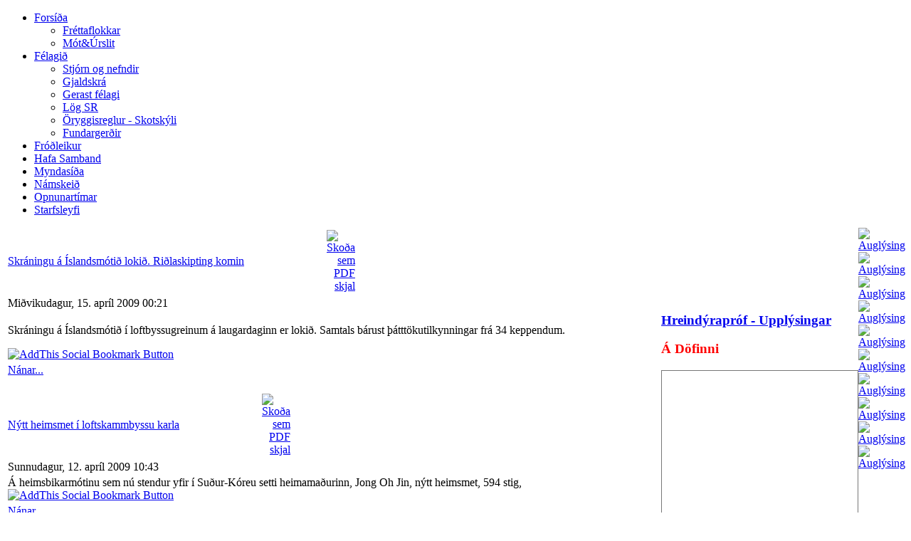

--- FILE ---
content_type: text/html; charset=utf-8
request_url: http://sr.is/forsida?start=1716
body_size: 6494
content:
<!DOCTYPE html PUBLIC "-//W3C//DTD XHTML 1.0 Transitional//EN" "http://www.w3.org/TR/xhtml1/DTD/xhtml1-transitional.dtd">
<html xmlns="http://www.w3.org/1999/xhtml">
<head>



  <base href="http://sr.is/forsida" />
  <meta http-equiv="content-type" content="text/html; charset=utf-8" />
  <meta name="robots" content="index, follow" />
  <meta name="keywords" content="Skotfélag, Reykjavíkur, sr, sr.is, byssur, skotfimi, skotíþrótt, skotíþróttir, loftbyssa, loftriffill, loftbyssur, loftskotfimi, skeet, haglabyssa, riffill, riflar, benchrest, silhouette, enskur riffill, english rifle, stöðluð skammbyssa, standard pistol, skammbyssur, skammbyssa, fríbyssa, freepistol" />
  <meta name="description" content="sr.is - Skotfélag Reykjavíkur - Elsta íþróttafélag landsins." />
  <meta name="generator" content="Joomla! 1.5 - Open Source Content Management" />
  <title>Skotfélag Reykjavíkur - sr.is</title>
  <link href="/forsida?format=feed&amp;type=rss" rel="alternate" type="application/rss+xml" title="RSS 2.0" />
  <link href="/forsida?format=feed&amp;type=atom" rel="alternate" type="application/atom+xml" title="Atom 1.0" />
  <link rel="stylesheet" href="http://sr.is/modules/mod_yoo_login/mod_yoo_login.css.php" type="text/css" />
  <link rel="stylesheet" href="/modules/mod_bannerslider/tmpl/mod_bannerslider.css" type="text/css" />
  <script type="text/javascript" src="/media/system/js/mootools.js"></script>
  <script type="text/javascript" src="/media/system/js/caption.js"></script>
  <script type="text/javascript" src="/modules/mod_bannerslider/tmpl/mod_bannerslider.js"></script>
  <script type="text/javascript">

			// Add the controlbar
			hs.addSlideshow({
				slideshowGroup: "177",
				interval: 5000,
				repeat: false,
				useControls: true,
				fixedControls: "fit",
				overlayOptions: {
					opacity: .75,
					position: "bottom center",
					hideOnMouseOut: true
				}
			});
		
			// Add the controlbar
			hs.addSlideshow({
				slideshowGroup: "174",
				interval: 5000,
				repeat: false,
				useControls: true,
				fixedControls: "fit",
				overlayOptions: {
					opacity: .75,
					position: "bottom center",
					hideOnMouseOut: true
				}
			});
		
			// Add the controlbar
			hs.addSlideshow({
				slideshowGroup: "173",
				interval: 5000,
				repeat: false,
				useControls: true,
				fixedControls: "fit",
				overlayOptions: {
					opacity: .75,
					position: "bottom center",
					hideOnMouseOut: true
				}
			});
		
			// Add the controlbar
			hs.addSlideshow({
				slideshowGroup: "172",
				interval: 5000,
				repeat: false,
				useControls: true,
				fixedControls: "fit",
				overlayOptions: {
					opacity: .75,
					position: "bottom center",
					hideOnMouseOut: true
				}
			});
		
			// Add the controlbar
			hs.addSlideshow({
				slideshowGroup: "170",
				interval: 5000,
				repeat: false,
				useControls: true,
				fixedControls: "fit",
				overlayOptions: {
					opacity: .75,
					position: "bottom center",
					hideOnMouseOut: true
				}
			});
		
			// Add the controlbar
			hs.addSlideshow({
				slideshowGroup: "166",
				interval: 5000,
				repeat: false,
				useControls: true,
				fixedControls: "fit",
				overlayOptions: {
					opacity: .75,
					position: "bottom center",
					hideOnMouseOut: true
				}
			});
		
  </script>
<meta http-equiv="Content-Type" content="text/html; charset=utf-8" />
<link href="http://sr.is/templates/sr10/css/template_css.css" rel="stylesheet"  type="text/css" />
<link href="http://sr.is/templates/sr10/css/suckerfish.css" rel="stylesheet"  type="text/css" />
<link rel="stylesheet" type="text/css" href="/modules/mod_gk_imageslider/mod_gk_imageslider.css" />


<!--[if IE 6]>
<style type="text/css">
img { behavior: url(http://sr.is/templates/sr10/css/iepngfix.htc); }
</style>
<link href="http://sr.is/templates/sr10/css/ie6_css.css" rel="stylesheet" type="text/css" />
<![endif]-->
<!--[if IE 7]>
<link href="http://sr.is/templates/sr10/css/ie7_css.css" rel="stylesheet" type="text/css" />
<![endif]-->
<link href="http://sr.is/templates/sr10/css/style5.css" rel="stylesheet"  type="text/css" /><script type="text/javascript" src="http://sr.is/templates/sr10/scripts/template_scripts.js"></script>
<script type="text/javascript">
	area_position = 'right';
	// max length if window width less than 860
	gk_max_length_1 = 1200;
	// max length if window width more than 860 (if you want set it for 100% of window length set this variable on 0)
	gk_max_length_2 = 0;
	// default width
	tmp_wdth = "980px";
	// css path
	css_path = 'http://sr.is/templates/sr10/css/';
</script>


<script type="text/javascript">
					  var _gaq = _gaq || [];
					  
					  _gaq.push(['_setAccount', 'UA-6451125-1']);
						_gaq.push(['_trackPageview']);
					
					  (function() {
						var ga = document.createElement('script'); ga.type = 'text/javascript'; ga.async = true;
						ga.src = ('https:' == document.location.protocol ? 'https://ssl' : 'http://www') + '.google-analytics.com/ga.js';
						var s = document.getElementsByTagName('script')[0]; s.parentNode.insertBefore(ga, s);
					  })();
					</script>

</head>
<body id="bg">
<div id="wrapper" >
    <div id="cp_wrap-1">
    <div id="cp_wrap-2">
      <div id="control_panel">
        <div id="slider_area">
          <div id="slider_knob"></div>
        </div>
        <div id="upd"></div>
        <div id="style_links"> 
          <a href="#" class="style_switcher" id="icon1"></a> 
          <a href="#" class="style_switcher" id="icon2"></a> 
          <a href="#" class="style_switcher" id="icon3"></a> 
          <a href="#" class="style_switcher" id="icon4"></a> 
          <a href="#" class="style_switcher" id="icon5"></a> 
          <a href="#" class="style_switcher" id="icon6"></a> 
       </div>
       <div id="areaslide"> 
          <a href="#" id="area-slider-left"></a> 
          <a href="#" id="area-slider-load"></a> 
          <a href="#" id="area-slider-right"></a> 
       </div>
      </div>
    </div>
  </div>
    <div id="topwrap">
    <div id="logo"> 
      <a href="/./" class="logo"></a> 
    </div>
    <div id="icons"> 
      <a href="#" id="icon-shop"></a> 
      <a href="#" id="icon-sitemap"></a>
            <a href="#" id="icon-tools"></a>
          </div>
  </div>
  <div id="memberwrap">
          </div>
  <div id="menuwrap">
    <div id="nav">
      <script type="text/javascript">
<!--//--><![CDATA[//><!--

sfHover = function() {
	var sfEls = document.getElementById("nav").getElementsByTagName("LI");
	for (var i=0; i<sfEls.length; i++) {
		sfEls[i].onmouseover=function() {
			this.className+=" sfhover";
		}
		sfEls[i].onmouseout=function() {
			this.className=this.className.replace(new RegExp(" sfhover\\b"), "");
		}
	}
}
if (window.attachEvent) window.attachEvent("onload", sfHover);

//--><!]]>
</script>

<ul><li class='active'><a class="topdaddy" href="http://sr.is/forsida">Forsíða</a><ul>
<li><a href="http://sr.is/forsida/frettaflokkar">Fréttaflokkar</a></li>
<li><a href="http://sr.is/forsida/motaurslit">Mót&Úrslit</a></li>
</ul></li>
<li><a class="topdaddy" href="http://sr.is/um-sr">Félagið</a><ul>
<li><a href="http://sr.is/um-sr/stjorn-nefndir-menu">Stjórn og nefndir</a></li>
<li><a href="http://sr.is/um-sr/gjaldskra">Gjaldskrá</a></li>
<li><a href="http://sr.is/um-sr/gerast-felagi">Gerast félagi</a></li>
<li><a href="/images/pdf/log_reglur/log_sr_2017.pdf" target="_window" >Lög SR</a>
</li>
<li><a href="/images/pdf/log_reglur/20130216_oryggisreglur_sr_skotskyli.pdf" target="_window" >Öryggisreglur - Skotskýli</a>
</li>
<li><a href="http://sr.is/um-sr/fundargereir">Fundargerðir</a></li>
</ul></li>
<li><a href="http://sr.is/frodleikur">Fróðleikur</a></li>
<li><a href="http://sr.is/hafa-samband">Hafa Samband</a></li>
<li><a href="http://www.flickr.com/photos/55970031@N08/sets/" target="_window" >Myndasíða</a>
</li>
<li><a href="http://sr.is/namskeid">Námskeið</a></li>
<li><a href="http://sr.is/opnunartimar">Opnunartímar</a></li>
<li><a href="/images/pdf/starfsleyfi_sr_ 25jan2023.pdf" target="_window" >Starfsleyfi</a>
</li>
</ul>    </div>
  </div>
  <table border="0" cellspacing="0" cellpadding="0" id="contentwrap" >
    <tr valign="top" id="two_areas">
            <td id="blockleft"><table border="0" cellspacing="0" cellpadding="0" id="leftwrap">
                    <tr valign="top">
            <td id="maincontentwrap"><table border="0" cellspacing="0" cellpadding="0" id="maincontent" >
                                <tr valign="top">
                  <td></td>
                </tr>
                                                <tr valign="top">
                  <td><table class="blog" cellpadding="0" cellspacing="0">
<tr>
	<td valign="top">
					<div>
		
<table class="contentpaneopen">
<tr>
		<td class="contentheading" width="100%">
				<a href="/forsida/frettaflokkar/34-motaurslit/177-skraningu-a-islandsmotie-lokie-rielaskipting-komin" class="contentpagetitle">
			Skráningu á Íslandsmótið lokið. Riðlaskipting komin</a>
			</td>
	
		<td align="right" width="100%" class="buttonheading">
	<a href="/forsida/34-motaurslit/177-skraningu-a-islandsmotie-lokie-rielaskipting-komin?format=pdf" title="Skoða sem PDF skjal" onclick="window.open(this.href,'win2','status=no,toolbar=no,scrollbars=yes,titlebar=no,menubar=no,resizable=yes,width=640,height=480,directories=no,location=no'); return false;" rel="nofollow"><img src="/templates/sr10/images/pdf_button.png" alt="Skoða sem PDF skjal"  /></a>	</td>
	
	
		</tr>
</table>
<table class="contentpaneopen">


<tr>
	<td valign="top" colspan="2" class="createdate">
		Miðvikudagur, 15. apríl 2009 00:21	</td>
</tr>


<tr>
<td valign="top" colspan="2">
<p>Skráningu á Íslandsmótið í loftbyssugreinum á laugardaginn er lokið. Samtals bárust þátttökutilkynningar frá 34 keppendum.</p><div style='float:left'>
<!-- AddThis Button BEGIN -->
<script type='text/javascript'>
var addthis_pub = 'skotreyk';
var addthis_brand = 'Deila efni af sr.is';
var addthis_hide_embed = false;
</script>
<a  href='http://www.addthis.com/bookmark.php?v=20' onMouseOver="return addthis_open(this, '', 'http://sr.is/forsida/frettaflokkar/34-motaurslit/177-skraningu-a-islandsmotie-lokie-rielaskipting-komin', 'Skráningu á Íslandsmótið lokið. Riðlaskipting komin'); "   onMouseOut='addthis_close();' onClick='return addthis_sendto();'><img src="/images/remote/http--s7.addthis.com-static-btn-sm-plus.gif" border="0" alt="AddThis Social Bookmark Button" /></a>
<script type='text/javascript' src='http://s7.addthis.com/js/200/addthis_widget.js'></script>
<!-- AddThis Button END --></div>
</td>
</tr>


<tr>
	<td  colspan="2">
		<a href="/forsida/frettaflokkar/34-motaurslit/177-skraningu-a-islandsmotie-lokie-rielaskipting-komin" class="readon">
			Nánar...</a>
	</td>
</tr>

</table>
<span class="article_separator">&nbsp;</span>
		</div>
		</td>
</tr>

<tr>
	<td valign="top">
		<table width="100%"  cellpadding="0" cellspacing="0">
		<tr>
							<td valign="top" width="100%" class="article_column">
					
<table class="contentpaneopen">
<tr>
		<td class="contentheading" width="100%">
				<a href="/forsida/frettaflokkar/1-almennt-frettir/174-nytt-heimsmet-i-loftskammbyssu-karla" class="contentpagetitle">
			Nýtt heimsmet í loftskammbyssu karla</a>
			</td>
	
		<td align="right" width="100%" class="buttonheading">
	<a href="/forsida/1-almennt-frettir/174-nytt-heimsmet-i-loftskammbyssu-karla?format=pdf" title="Skoða sem PDF skjal" onclick="window.open(this.href,'win2','status=no,toolbar=no,scrollbars=yes,titlebar=no,menubar=no,resizable=yes,width=640,height=480,directories=no,location=no'); return false;" rel="nofollow"><img src="/templates/sr10/images/pdf_button.png" alt="Skoða sem PDF skjal"  /></a>	</td>
	
	
		</tr>
</table>
<table class="contentpaneopen">


<tr>
	<td valign="top" colspan="2" class="createdate">
		Sunnudagur, 12. apríl 2009 10:43	</td>
</tr>


<tr>
<td valign="top" colspan="2">
Á heimsbikarmótinu sem nú stendur yfir í Suður-Kóreu setti heimamaðurinn, Jong Oh Jin, nýtt heimsmet, 594 stig, <br /><div style='float:left'>
<!-- AddThis Button BEGIN -->
<script type='text/javascript'>
var addthis_pub = 'skotreyk';
var addthis_brand = 'Deila efni af sr.is';
var addthis_hide_embed = false;
</script>
<a  href='http://www.addthis.com/bookmark.php?v=20' onMouseOver="return addthis_open(this, '', 'http://sr.is/forsida/frettaflokkar/1-almennt-frettir/174-nytt-heimsmet-i-loftskammbyssu-karla', 'Nýtt heimsmet í loftskammbyssu karla'); "   onMouseOut='addthis_close();' onClick='return addthis_sendto();'><img src="/images/remote/http--s7.addthis.com-static-btn-sm-plus.gif" border="0" alt="AddThis Social Bookmark Button" /></a>
<script type='text/javascript' src='http://s7.addthis.com/js/200/addthis_widget.js'></script>
<!-- AddThis Button END --></div>
</td>
</tr>


<tr>
	<td  colspan="2">
		<a href="/forsida/frettaflokkar/1-almennt-frettir/174-nytt-heimsmet-i-loftskammbyssu-karla" class="readon">
			Nánar...</a>
	</td>
</tr>

</table>
<span class="article_separator">&nbsp;</span>

<table class="contentpaneopen">
<tr>
		<td class="contentheading" width="100%">
				<a href="/forsida/frettaflokkar/34-motaurslit/173-oern-naei-olympiulagmarki-i-danmoerku-ym-paskana" class="contentpagetitle">
			Örn náði Ólympíulágmarki í Danmörku um páskana</a>
			</td>
	
		<td align="right" width="100%" class="buttonheading">
	<a href="/forsida/34-motaurslit/173-oern-naei-olympiulagmarki-i-danmoerku-ym-paskana?format=pdf" title="Skoða sem PDF skjal" onclick="window.open(this.href,'win2','status=no,toolbar=no,scrollbars=yes,titlebar=no,menubar=no,resizable=yes,width=640,height=480,directories=no,location=no'); return false;" rel="nofollow"><img src="/templates/sr10/images/pdf_button.png" alt="Skoða sem PDF skjal"  /></a>	</td>
	
	
		</tr>
</table>
<table class="contentpaneopen">


<tr>
	<td valign="top" colspan="2" class="createdate">
		Sunnudagur, 12. apríl 2009 09:59	</td>
</tr>


<tr>
<td valign="top" colspan="2">
Á Páskamótinu í Holstebro í Danmörku náði okkar maður, Örn Valdimarsson, að skora 114 stig<div style='float:left'>
<!-- AddThis Button BEGIN -->
<script type='text/javascript'>
var addthis_pub = 'skotreyk';
var addthis_brand = 'Deila efni af sr.is';
var addthis_hide_embed = false;
</script>
<a  href='http://www.addthis.com/bookmark.php?v=20' onMouseOver="return addthis_open(this, '', 'http://sr.is/forsida/frettaflokkar/34-motaurslit/173-oern-naei-olympiulagmarki-i-danmoerku-ym-paskana', 'Örn náði Ólympíulágmarki í Danmörku um páskana'); "   onMouseOut='addthis_close();' onClick='return addthis_sendto();'><img src="/images/remote/http--s7.addthis.com-static-btn-sm-plus.gif" border="0" alt="AddThis Social Bookmark Button" /></a>
<script type='text/javascript' src='http://s7.addthis.com/js/200/addthis_widget.js'></script>
<!-- AddThis Button END --></div>
</td>
</tr>


<tr>
	<td  colspan="2">
		<a href="/forsida/frettaflokkar/34-motaurslit/173-oern-naei-olympiulagmarki-i-danmoerku-ym-paskana" class="readon">
			Nánar...</a>
	</td>
</tr>

</table>
<span class="article_separator">&nbsp;</span>

<table class="contentpaneopen">
<tr>
		<td class="contentheading" width="100%">
				<a href="/forsida/frettaflokkar/34-motaurslit/172-islandsmeistarar-a-sunnudaginn" class="contentpagetitle">
			Íslandsmeistarar á sunnudaginn</a>
			</td>
	
		<td align="right" width="100%" class="buttonheading">
	<a href="/forsida/34-motaurslit/172-islandsmeistarar-a-sunnudaginn?format=pdf" title="Skoða sem PDF skjal" onclick="window.open(this.href,'win2','status=no,toolbar=no,scrollbars=yes,titlebar=no,menubar=no,resizable=yes,width=640,height=480,directories=no,location=no'); return false;" rel="nofollow"><img src="/templates/sr10/images/pdf_button.png" alt="Skoða sem PDF skjal"  /></a>	</td>
	
	
		</tr>
</table>
<table class="contentpaneopen">


<tr>
	<td valign="top" colspan="2" class="createdate">
		Miðvikudagur, 08. apríl 2009 08:42	</td>
</tr>


<tr>
<td valign="top" colspan="2">
Karl Kristinsson varð Íslandsmeistari í karlaflokki, í Sport skammbyssu á sunnudaginn, og Jórunn Harðardóttir í kvennaflokki. Óskum þeim til hamingju með titlanna. Þau höfðu daginn áður einnig hlotið sigurlaunin á Íslandsmótinu í Staðlaðri skammbyssu. Frábær árangur okkar keppnismanna.<img src="/plugins/editors/tinymce/jscripts/tiny_mce/plugins/emotions/images/smiley-laughing.gif" border="0" alt="Laughing" title="Laughing" /><div style='float:left'>
<!-- AddThis Button BEGIN -->
<script type='text/javascript'>
var addthis_pub = 'skotreyk';
var addthis_brand = 'Deila efni af sr.is';
var addthis_hide_embed = false;
</script>
<a  href='http://www.addthis.com/bookmark.php?v=20' onMouseOver="return addthis_open(this, '', 'http://sr.is/forsida/frettaflokkar/34-motaurslit/172-islandsmeistarar-a-sunnudaginn', 'Íslandsmeistarar á sunnudaginn'); "   onMouseOut='addthis_close();' onClick='return addthis_sendto();'><img src="/images/remote/http--s7.addthis.com-static-btn-sm-plus.gif" border="0" alt="AddThis Social Bookmark Button" /></a>
<script type='text/javascript' src='http://s7.addthis.com/js/200/addthis_widget.js'></script>
<!-- AddThis Button END --></div>
</td>
</tr>



</table>
<span class="article_separator">&nbsp;</span>

<table class="contentpaneopen">
<tr>
		<td class="contentheading" width="100%">
				<a href="/forsida/frettaflokkar/1-almennt-frettir/170-haglabyssumenn-til-danmerkur" class="contentpagetitle">
			Haglabyssumenn til Danmerkur</a>
			</td>
	
		<td align="right" width="100%" class="buttonheading">
	<a href="/forsida/1-almennt-frettir/170-haglabyssumenn-til-danmerkur?format=pdf" title="Skoða sem PDF skjal" onclick="window.open(this.href,'win2','status=no,toolbar=no,scrollbars=yes,titlebar=no,menubar=no,resizable=yes,width=640,height=480,directories=no,location=no'); return false;" rel="nofollow"><img src="/templates/sr10/images/pdf_button.png" alt="Skoða sem PDF skjal"  /></a>	</td>
	
	
		</tr>
</table>
<table class="contentpaneopen">


<tr>
	<td valign="top" colspan="2" class="createdate">
		Miðvikudagur, 08. apríl 2009 08:33	</td>
</tr>


<tr>
<td valign="top" colspan="2">
Nokkrir keppnismenn í haglabyssu keppa í Danmörku um páskana. Einn þeirra er okkar maður, Örn Valdimarsson. Vonandi fáum við fréttir af þeim og munum þá birta árangur þeirra hér.<div style='float:left'>
<!-- AddThis Button BEGIN -->
<script type='text/javascript'>
var addthis_pub = 'skotreyk';
var addthis_brand = 'Deila efni af sr.is';
var addthis_hide_embed = false;
</script>
<a  href='http://www.addthis.com/bookmark.php?v=20' onMouseOver="return addthis_open(this, '', 'http://sr.is/forsida/frettaflokkar/1-almennt-frettir/170-haglabyssumenn-til-danmerkur', 'Haglabyssumenn til Danmerkur'); "   onMouseOut='addthis_close();' onClick='return addthis_sendto();'><img src="/images/remote/http--s7.addthis.com-static-btn-sm-plus.gif" border="0" alt="AddThis Social Bookmark Button" /></a>
<script type='text/javascript' src='http://s7.addthis.com/js/200/addthis_widget.js'></script>
<!-- AddThis Button END --></div>
</td>
</tr>



</table>
<span class="article_separator">&nbsp;</span>

<table class="contentpaneopen">
<tr>
		<td class="contentheading" width="100%">
				<a href="/forsida/frettaflokkar/1-almennt-frettir/166-asgeir-faerist-upp-evropulistann" class="contentpagetitle">
			Ásgeir færist upp Evrópulistann</a>
			</td>
	
		<td align="right" width="100%" class="buttonheading">
	<a href="/forsida/1-almennt-frettir/166-asgeir-faerist-upp-evropulistann?format=pdf" title="Skoða sem PDF skjal" onclick="window.open(this.href,'win2','status=no,toolbar=no,scrollbars=yes,titlebar=no,menubar=no,resizable=yes,width=640,height=480,directories=no,location=no'); return false;" rel="nofollow"><img src="/templates/sr10/images/pdf_button.png" alt="Skoða sem PDF skjal"  /></a>	</td>
	
	
		</tr>
</table>
<table class="contentpaneopen">


<tr>
	<td valign="top" colspan="2" class="createdate">
		Laugardagur, 04. apríl 2009 20:52	</td>
</tr>


<tr>
<td valign="top" colspan="2">
Skotsamband Evrópu, ESC, var að birta nýjan lista yfir bestu skotmenn Evrópu. Ásgeir Sigurgeirsson er kominn uppí 48.sæti í Loftskammbyssunni. Það er besti árangurs íslensks skotmanns frá upphafi. Hann fer til keppni á Heimsbikarmótið í Munchen 16.maí n.k. og verður spennandi að sjá hvernig honum gengur þar í keppni við þá bestu. Ásgeir er aðeins 23ja ára gamall og á framtíðina fyrir sér.<div style='float:left'>
<!-- AddThis Button BEGIN -->
<script type='text/javascript'>
var addthis_pub = 'skotreyk';
var addthis_brand = 'Deila efni af sr.is';
var addthis_hide_embed = false;
</script>
<a  href='http://www.addthis.com/bookmark.php?v=20' onMouseOver="return addthis_open(this, '', 'http://sr.is/forsida/frettaflokkar/1-almennt-frettir/166-asgeir-faerist-upp-evropulistann', 'Ásgeir færist upp Evrópulistann'); "   onMouseOut='addthis_close();' onClick='return addthis_sendto();'><img src="/images/remote/http--s7.addthis.com-static-btn-sm-plus.gif" border="0" alt="AddThis Social Bookmark Button" /></a>
<script type='text/javascript' src='http://s7.addthis.com/js/200/addthis_widget.js'></script>
<!-- AddThis Button END --></div>
</td>
</tr>



</table>
<span class="article_separator">&nbsp;</span>
				</td>
				
		</tr>
		</table>
	</td>
</tr>

<tr>
	<td valign="top" align="center">
		&lt;&lt; <a title="Fyrsta" href="/forsida" class="pagenav">Fyrsta</a> &lt; <a title="Fyrri" href="/forsida?start=1710" class="pagenav">Fyrri</a> <a title="281" href="/forsida?start=1680" class="pagenav">281</a> <a title="282" href="/forsida?start=1686" class="pagenav">282</a> <a title="283" href="/forsida?start=1692" class="pagenav">283</a> <a title="284" href="/forsida?start=1698" class="pagenav">284</a> <a title="285" href="/forsida?start=1704" class="pagenav">285</a> <a title="286" href="/forsida?start=1710" class="pagenav">286</a> <span class="pagenav">287</span> <a title="288" href="/forsida?start=1722" class="pagenav">288</a> <a title="289" href="/forsida?start=1728" class="pagenav">289</a> <a title="290" href="/forsida?start=1734" class="pagenav">290</a> <a title="Næsta" href="/forsida?start=1722" class="pagenav">Næsta</a> &gt; <a title="Síðasta" href="/forsida?start=1794" class="pagenav">Síðasta</a> &gt;&gt;		<br /><br />
	</td>
</tr>
<tr>
	<td valign="top" align="center">
		Síða 287 af 300	</td>
</tr>
</table>
</td>
                </tr>
              </table></td>
                        <td class="space"></td>
            <td id="insetwrap">		<div class="moduletable-clear">
					<script src="http://static.ak.connect.facebook.com/js/api_lib/v0.4/FeatureLoader.js.php" type="text/javascript"></script><script type="text/javascript">FB.init("e7e85c6f36e9e89da155224086d174b3");</script><fb:fan profile_id="194693287436" stream="0" connections="0" width="300" height="60"></fb:fan>		</div>
			<div class="moduletable-clear">
						<div id="mbs696eca08e0ca3" class="mod_bannerslider" style="width:200px;height:100px">
		<div class="bs_opacitylayer">
		<div class="bs_contentdiv"><a href="/component/banners/click/9" target="_blank"><img src="/images/banners/augl_hlad_200x50px.png" alt="" /></a></div>
<div class="bs_contentdiv"><a href="/component/banners/click/10" target="_blank"><img src="/images/banners/augl_isneslogo01_small.gif" alt="" /></a></div>
		</div>
	</div>
	<script type="text/javascript">
		new ContentSlider("mbs696eca08e0ca3", "fade", 5000, 1, 0);
	</script>
		</div>
			<div class="moduletable">
					<div class="bannergroup">

<div class="banneritem"><h3><font color=red><a href="http://sr.is/namskeid/56-hreindyr/822-skotprof-hreindyraveieimanna-hja-sr" target=_blank>Hreindýrapróf - Upplýsingar</a></font></h3><div class="clr"></div>
	</div>

</div>		</div>
			<div class="moduletable">
					<div class="bannergroup">

<div class="banneritem"><h3><font color=red>Á Döfinni</a></font></h3>
<iframe src="https://www.google.com/calendar/embed?title=%C3%81%20D%C3%B6finni&showTitle=0&showNav=0&showDate=0&showPrint=0&showTabs=0&showCalendars=0&showTz=0&mode=AGENDA&height=300&wkst=2&bgcolor=%23FFFFFF&src=lblg0bl78qmrbi4cdl0960d97k%40group.calendar.google.com&color=%23182C57&ctz=Atlantic%2FReykjavik" style=" border:solid 1px #777 " width="275" height="300" frameborder="0" scrolling="no"></iframe><div class="clr"></div>
	</div>

</div>		</div>
			<div class="moduletable">
					<div class="bannergroup">

<div class="banneritem"><a href="/component/banners/click/25" target="_blank"><img src="http://sr.is/images/banners/alfsnes_gps_small.jpg" alt="Auglýsing" /></a><div class="clr"></div>
	</div>

	<div class="bannerfooter">
		 Álfsnes - leiðarvísir	</div>
</div>		</div>
			<div class="moduletable">
					<div class="bannergroup">

<div class="banneritem"><a href="/component/banners/click/24" target="_blank"><img src="http://sr.is/images/banners/alfsnes_loftmynd_small.jpg" alt="Auglýsing" /></a><div class="clr"></div>
	</div>

	<div class="bannerfooter">
		 Álfsnes - Skotsvæði	</div>
</div>		</div>
			<div class="moduletable">
					<div class="bannergroup">

<div class="banneritem"><a href="/component/banners/click/26" target="_blank"><img src="http://sr.is/images/banners/egilsholl_50m_small.jpg" alt="Auglýsing" /></a><div class="clr"></div>
	</div>

	<div class="bannerfooter">
		 Egilshöll - 50m salur	</div>
</div>		</div>
			<div class="moduletable">
					<div class="bannergroup">

<div class="banneritem"><a href="/component/banners/click/27" target="_blank"><img src="http://sr.is/images/banners/egilsholl_loftbrautir_small.jpg" alt="Auglýsing" /></a><div class="clr"></div>
	</div>

	<div class="bannerfooter">
		 Egilshöll - Loftbrautir	</div>
</div>		</div>
	</td>
                      </tr>
        </table></td>
      <td id="space"></td><td id="blockright" ><div id="rightarea">		<div class="moduletable-clear">
					<div class="bannergroup-clear">

<div class="banneritem-clear"><a href="/component/banners/click/45" target="_blank"><img src="http://sr.is/images/banners/wow-rig-banner.png" alt="Auglýsing" /></a><div class="clr"></div>
	</div>

</div>		</div>
			<div class="moduletable-clear">
					<div class="bannergroup-clear">

<div class="banneritem-clear"><a href="/component/banners/click/15" target="_blank"><img src="http://sr.is/images/banners/augl_lottologo.gif" alt="Auglýsing" /></a><div class="clr"></div>
	</div>

</div>		</div>
			<div class="moduletable-clear">
					<div class="bannergroup-clear">

<div class="banneritem-clear"><a href="/component/banners/click/16" target="_blank"><img src="http://sr.is/images/banners/samb_sti_small.gif" alt="Auglýsing" /></a><div class="clr"></div>
	</div>

</div>		</div>
			<div class="moduletable-clear">
					<div class="bannergroup-clear">

<div class="banneritem-clear"><a href="/component/banners/click/32" target="_blank"><img src="http://sr.is/images/banners/sr_logo_2.juni.1867_90px.jpg" alt="Auglýsing" /></a><div class="clr"></div>
	</div>

</div>		</div>
			<div class="moduletable-clear">
					<div class="bannergroup-clear">

<div class="banneritem-clear"><a href="/component/banners/click/17" target="_blank"><img src="http://sr.is/images/banners/samb_ibrlogo_70x63px.png" alt="Auglýsing" /></a><div class="clr"></div>
	</div>

</div>		</div>
			<div class="moduletable-clear">
					<div class="bannergroup-clear">

<div class="banneritem-clear"><a href="/component/banners/click/19" target="_blank"><img src="http://sr.is/images/banners/samb_isilogo.gif" alt="Auglýsing" /></a><div class="clr"></div>
	</div>

</div>		</div>
			<div class="moduletable-clear">
					<div class="bannergroup-clear">

<div class="banneritem-clear"><a href="/component/banners/click/23" target="_blank"><img src="http://sr.is/images/banners/augl_fristundakort.gif" alt="Auglýsing" /></a><div class="clr"></div>
	</div>

</div>		</div>
			<div class="moduletable-clear">
					<div class="bannergroup-clear">

<div class="banneritem-clear"><a href="/component/banners/click/18" target="_blank"><img src="http://sr.is/images/banners/samb_issfnav.gif" alt="Auglýsing" /></a><div class="clr"></div>
	</div>

</div>		</div>
			<div class="moduletable-clear">
					<div class="bannergroup-clear">

<div class="banneritem-clear"><a href="/component/banners/click/20" target="_blank"><img src="http://sr.is/images/banners/samb_esclogo2_small.gif" alt="Auglýsing" /></a><div class="clr"></div>
	</div>

</div>		</div>
			<div class="moduletable-clear">
					<div class="bannergroup-clear">

<div class="banneritem-clear"><a href="/component/banners/click/47" target="_blank"><img src="http://sr.is/images/banners/samb_wrabf_logo_small.gif" alt="Auglýsing" /></a><div class="clr"></div>
	</div>

</div>		</div>
	</div></td>    </tr>
  </table>
  <table border="0" cellspacing="0" cellpadding="0" id="userdownwrap" >
            <tr valign="top">
      <td><table border="0" cellspacing="0" cellpadding="0" width="100%" >
          <tr valign="top">
                        <td class="downuser" style="width: 50%;">		<div class="moduletable">
					
<form action="/forsida" method="post" name="login">

<span class="quick" style="display: block;">
	<span class="yoo-login">
	
				<span class="login">
		
						
			<span class="username">
			
				<input type="text" name="username" size="18" alt="Notendanafn" value="Notendanafn" onblur="if(this.value=='') this.value='Notendanafn';" onfocus="if(this.value=='Notendanafn') this.value='';" />
				
			</span>
			
			<span class="password">
			
				<input type="password" name="passwd" size="10" alt="Lykilorð" value="Lykilorð" onblur="if(this.value=='') this.value='Lykilorð';" onfocus="if(this.value=='Lykilorð') this.value='';" />
				
			</span>

						<input type="hidden" name="remember" value="yes" />
						
			<span class="login-button-icon">
				<button value="" name="Submit" type="submit" title="BUTTON_LOGIN"></button>
			</span>
			
						
						
						
						
			<input type="hidden" name="option" value="com_user" />
			<input type="hidden" name="task" value="login" />
			<input type="hidden" name="return" value="aHR0cDovL3NyLmlzL2ZvcnNpZGE/c3RhcnQ9MTcxNg==" />
			<input type="hidden" name="6601b81d973716751e6f6459a49d8cff" value="1" />
		</span>
		
				
	</span>
</span>
</form>		</div>
	</td>
                                                <td class="downuser spacer" style="width: 50% ;">		<div class="moduletable">
					<a href="/forsida?format=feed&amp;type=rss">
	<img src="/images/M_images/livemarks.png" alt="feed-image"  /> <span>RSS Fréttaveita</span></a>		</div>
	</td>
                                  </tr>
        </table></td>
    </tr>
        <tr valign="top">
      <td class="style1" id="footer"> <div align="center"><strong>&copy;Skotf&eacute;lag Reykjav&iacute;kur, stofna&eth; 1867</strong></div></td>
    </tr>
  </table>
</div>
</body>
</html>
